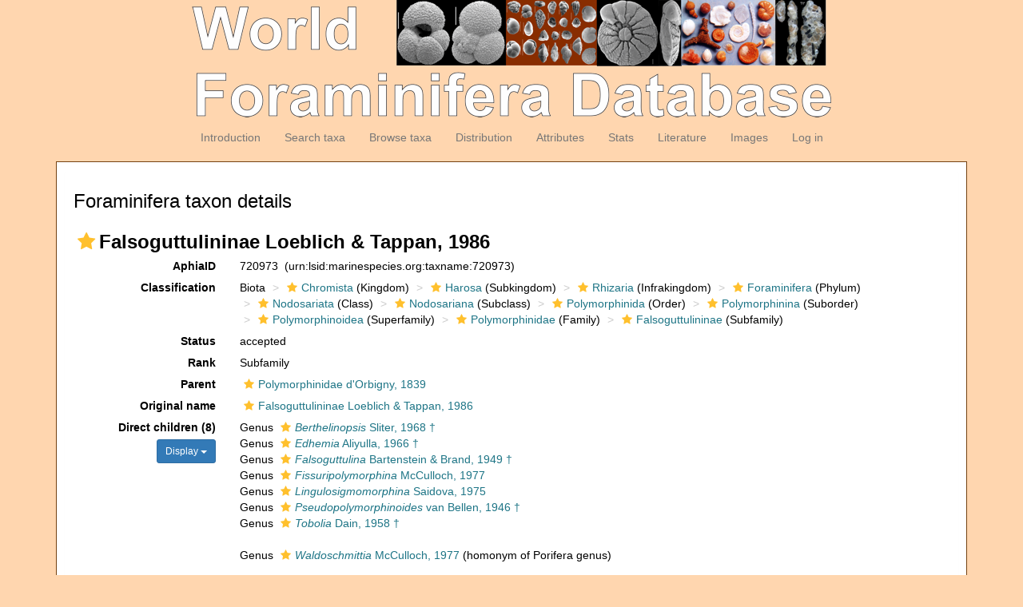

--- FILE ---
content_type: text/html; charset=UTF-8;
request_url: https://marinespecies.org/foraminifera/aphia.php?p=taxdetails&id=720973
body_size: 42318
content:
<!DOCTYPE html>
<html lang="en">
<head>
    <title>Foraminifera - Falsoguttulininae Loeblich &amp; Tappan, 1986</title>
    <meta http-equiv="content-type" content="text/html; charset=UTF-8"/>
    <meta name="viewport" content="width=device-width, initial-scale=1">
    <meta name="google-site-verification" content="K3-dDlqPOhXjZBSl_DXhAQ9y-EoX2OogyHQaUtlaSR4"/>
    <meta name="viewport" content="width=device-width, initial-scale=1">
    <meta http-equiv="X-UA-Compatible" content="IE=edge">
    <link rel="apple-touch-icon" sizes="180x180" href="/images/favicon/apple-touch-icon.png?=v2">
    <link rel="icon" type="image/png" sizes="32x32" href="/images/favicon/favicon-32x32.png?=v2">
    <link rel="icon" type="image/png" sizes="16x16" href="/images/favicon/favicon-16x16.png?=v2">
    <link rel="manifest" href="/images/favicon/manifest.json?=v2">
    <link rel="mask-icon" href="/images/favicon/safari-pinned-tab.svg?=v2" color="#5bbad5">
    <meta name="theme-color" content="#ffffff">
    <link rel="shortcut icon" href="/images/favicon/favicon.ico?=v2"/>
    <link rel="stylesheet" type="text/css" href="https://www.marinespecies.org/aphia/css/third_party.css">
    <script type="text/javascript" src="https://www.marinespecies.org/aphia/js/third_party.js"></script>
    <link rel="stylesheet" type="text/css" href="https://www.marinespecies.org/aphia/css/aphia_core.css">
    <script type="text/javascript" src="https://www.marinespecies.org/aphia/js/aphia.js"></script>
    <link type="text/css" rel="stylesheet" href="css/styles.css"/>
                
    
        <link rel="alternate" title="Foraminifera latest taxa additions" href="https://marinespecies.org/foraminifera/aphia.php?p=rss" type="application/rss+xml" />
        <link rel="alternate" title="Foraminifera latest taxa edits" href="https://marinespecies.org/foraminifera/aphia.php?p=rss&type=edit" type="application/rss+xml" />
        <link rel="alternate" title="Foraminifera latest taxa checked" href="https://marinespecies.org/foraminifera/aphia.php?p=rss&type=check" type="application/rss+xml" />
        <link rel="alternate" title="Foraminifera latest distribution additions" href="https://marinespecies.org/foraminifera/aphia.php?p=rss&what=dr" type="application/rss+xml" />
        <link rel="alternate" title="Foraminifera latest note additions" href="https://marinespecies.org/foraminifera/aphia.php?p=rss&what=notes" type="application/rss+xml" />
        <link rel="alternate" title="Foraminifera latest vernacular additions" href="https://marinespecies.org/foraminifera/aphia.php?p=rss&what=vernaculars" type="application/rss+xml" />
        <link rel="alternate" title="Foraminifera latest image additions" href="https://marinespecies.org/foraminifera/aphia.php?p=rss&what=images" type="application/rss+xml" />
<script language="javascript" type="text/javascript" src="aphia.php?p=js"></script>
<link rel="alternate" title="Foraminifera latest attributes additions" href="https://marinespecies.org/foraminifera/aphia.php?p=rss&what=at" type="application/rss+xml" />
<script type="text/javascript" src="https://www.vliz.be/gis/ol/OpenLayers.js" ></script>
<script type="text/javascript" src="https://www.vliz.be/gis/ol/deprecated.js" ></script>
<script type="text/javascript" src="https://www.vliz.be/gis/ol/proj4js.js" ></script>
<link rel="stylesheet" href="https://www.vliz.be/gis/ol/theme/default/google.css" type="text/css">
<link rel="stylesheet" href="https://www.marinespecies.org/aphia/css/taxdetails.css" type="text/css" />
<link rel="meta" type="application/rdf+xml" title="RDF representation" href="https://www.marinespecies.org/authority/metadata.php?lsid=urn:lsid:marinespecies.org:taxname:720973"/>
<link rel="stylesheet" type="text/css" href="https://www.marinespecies.org/aphia/css/aphia_core.css?1752507424" />

<script>var aphia_jquery = $;</script><link rel="stylesheet" href="https://www.marinespecies.org/aphia/build/taxdetails.82a151a8b39de8ef9c85.css"><script src="https://www.marinespecies.org/aphia/build/taxdetails.93c6791f7880ca556d32.js" defer></script>
            </head>
<body>
<div>
    <div class="container-fluid">
        <nav class="main_navbar navbar navbar-default">
            <div class="navbar-header visible-xs">
                <button type="button" class="navbar-toggle collapsed" data-toggle="collapse"
                        data-target="#main_menu" aria-expanded="false">
                    <span class="sr-only">Toggle navigation</span>
                    <span class="icon-bar"></span>
                    <span class="icon-bar"></span>
                    <span class="icon-bar"></span>
                </button>
                <a class="navbar-brand" href="#">Foraminifera</a>
            </div>
            <div style="padding-left: 130px;padding-right: 130px">
                <img class="img-responsive center-block hidden-xs" src="images/banner.png" alt="Foraminifera Logo">
            </div>
            <div id="main_menu" class="collapse navbar-collapse">
                <ul class="nav navbar-nav">
                    <li>
                        <a href="index.php">Introduction</a>
                    </li>
                    <li>
                        <a href="aphia.php?p=search">Search taxa</a>
                    </li>
                    <li>
                        <a href="aphia.php?p=browser">Browse taxa</a>
                    </li>
                    <li>
                        <a href="aphia.php?p=checklist">Distribution</a>
                    </li>
                    <li>
                        <a href="aphia.php?p=attributes">Attributes</a>
                    </li>
                    <li>
                        <a href="aphia.php?p=stats">Stats</a>
                    </li>
                    <li>
                        <a href="aphia.php?p=sources">Literature</a>
                    </li>
                    <li>
                        <a href="photogallery.php?album=772">Images</a>
                    </li>
                                                                                                                                                <li>
                            <a href="aphia.php?p=login&decodetype=1&redirect=L2ZvcmFtaW5pZmVyYS9hcGhpYS5waHA/cD10YXhkZXRhaWxzJmFtcDtpZD03MjA5NzM=">Log in</a>
                        </li>
                                    </ul>
            </div>
        </nav>
    </div>
        <div class="container">
        <div class="mainContent">
                <div class="content">
        <!-- Generated on 2026-01-20 23:39:31 -->
    
    <div id="aphia-taxdetails" class="panel panel-transparent">
        <div class="panel-heading">
            <h3>Foraminifera taxon details</h3>
        </div>
        <div class="panel-body">
            <div id="aphia_ct_tu_720973" itemid="urn:lsid:marinespecies.org:taxname:720973" itemscope itemtype="http://rs.tdwg.org/dwc/terms/Taxon" class="">
            
<h3 class="aphia_core_header-inline">
    <meta itemprop="kingdom" content="Chromista" />
<meta itemprop="subkingdom" content="Harosa" />
<meta itemprop="infrakingdom" content="Rhizaria" />
<meta itemprop="phylum" content="Foraminifera" />
<meta itemprop="class" content="Nodosariata" />
<meta itemprop="subclass" content="Nodosariana" />
<meta itemprop="order" content="Polymorphinida" />
<meta itemprop="suborder" content="Polymorphinina" />
<meta itemprop="superfamily" content="Polymorphinoidea" />
<meta itemprop="family" content="Polymorphinidae" />

    <b><i role="button" tabindex="0" title="Item is checked" class="fa fa-star aphia_icon_link aphia_icon_link_css"></i>Falsoguttulininae Loeblich & Tappan, 1986</b>
    <p class="h5 aphia_core_header-inline">
            </p>
</h3>
<div id="aphia-taxdetails-main" class="container-fluid">
                                     <div class="row form-horizontal">
        <div class="col-xs-12">
                <div class="pull-right " style="z-index: 10;">
                    <div class="pull_left_xs pull-right"></div>
                </div>
                                <label class="col-xs-12 col-sm-4 col-lg-2 control-label" for="AphiaID">AphiaID</label>
                <div id="AphiaID" class="col-xs-12 col-sm-8 col-lg-10 leave_image_space">
                        <div class="aphia_core_line_spacer_7px hidden-xs"></div>

                    <p class="aphia_core_break-words">
                    720973&nbsp;
                    <span class="aphia_core_cursor-help" title="This is a Life Sciences Identifier (LSID), a persistent globally unique identifier for this object. Use this LSID whenever you need to refer to this object">(urn:lsid:marinespecies.org:taxname:720973)</span>
                    </p>
                        <div class="aphia_core_line_spacer_5px visible-xs"></div>

                </div>
                                <label class="col-xs-12 col-sm-4 col-lg-2 control-label" for="Classification">Classification</label>
                <div id="Classification" class="col-xs-12 col-sm-8 col-lg-10">
                        <div class="aphia_core_line_spacer_7px hidden-xs"></div>

                    <ol class="breadcrumb aphia_core_breadcrumb-classification leave_image_space">
                                                    <li>Biota</li>
                                                    <li><a href="aphia.php?p=taxdetails&id=7"><i role="button" tabindex="0" title="Item is checked" class="fa fa-star aphia_icon_link aphia_icon_link_css"></i>Chromista</a>&nbsp;(Kingdom)</li>
                                                    <li><a href="aphia.php?p=taxdetails&id=582419"><i role="button" tabindex="0" title="Item is checked" class="fa fa-star aphia_icon_link aphia_icon_link_css"></i>Harosa</a>&nbsp;(Subkingdom)</li>
                                                    <li><a href="aphia.php?p=taxdetails&id=582420"><i role="button" tabindex="0" title="Item is checked" class="fa fa-star aphia_icon_link aphia_icon_link_css"></i>Rhizaria</a>&nbsp;(Infrakingdom)</li>
                                                    <li><a href="aphia.php?p=taxdetails&id=1410"><i role="button" tabindex="0" title="Item is checked" class="fa fa-star aphia_icon_link aphia_icon_link_css"></i>Foraminifera</a>&nbsp;(Phylum)</li>
                                                    <li><a href="aphia.php?p=taxdetails&id=1381420"><i role="button" tabindex="0" title="Item is checked" class="fa fa-star aphia_icon_link aphia_icon_link_css"></i>Nodosariata</a>&nbsp;(Class)</li>
                                                    <li><a href="aphia.php?p=taxdetails&id=1381422"><i role="button" tabindex="0" title="Item is checked" class="fa fa-star aphia_icon_link aphia_icon_link_css"></i>Nodosariana</a>&nbsp;(Subclass)</li>
                                                    <li><a href="aphia.php?p=taxdetails&id=1381427"><i role="button" tabindex="0" title="Item is checked" class="fa fa-star aphia_icon_link aphia_icon_link_css"></i>Polymorphinida</a>&nbsp;(Order)</li>
                                                    <li><a href="aphia.php?p=taxdetails&id=1381551"><i role="button" tabindex="0" title="Item is checked" class="fa fa-star aphia_icon_link aphia_icon_link_css"></i>Polymorphinina</a>&nbsp;(Suborder)</li>
                                                    <li><a href="aphia.php?p=taxdetails&id=465807"><i role="button" tabindex="0" title="Item is checked" class="fa fa-star aphia_icon_link aphia_icon_link_css"></i>Polymorphinoidea</a>&nbsp;(Superfamily)</li>
                                                    <li><a href="aphia.php?p=taxdetails&id=111944"><i role="button" tabindex="0" title="Item is checked" class="fa fa-star aphia_icon_link aphia_icon_link_css"></i>Polymorphinidae</a>&nbsp;(Family)</li>
                                                    <li><a href="aphia.php?p=taxdetails&id=720973"><i role="button" tabindex="0" title="Item is checked" class="fa fa-star aphia_icon_link aphia_icon_link_css"></i>Falsoguttulininae</a>&nbsp;(Subfamily)</li>
                                            </ol>
                        <div class="aphia_core_line_spacer_5px visible-xs"></div>

                </div>
                                                                <label class="col-xs-12 col-sm-4 col-lg-2 control-label" for="Status">Status</label>
                <div id="Status" class="col-xs-12 col-sm-8 col-lg-10">
                        <div class="aphia_core_line_spacer_7px hidden-xs"></div>

                    <div class="leave_image_space">
                    <font color="#000000"><span style="cursor: help" title="Valid name (ICZN) or name considered to be taxonomically correct (ICBN)">accepted</span></font>
                    </div>
                        <div class="aphia_core_line_spacer_5px visible-xs"></div>

                </div>
                                                                                                <label class="col-xs-12 col-sm-4 col-lg-2 control-label" for="Rank">Rank</label>
                <div id="Rank" class="col-xs-12 col-sm-8 col-lg-10">
                        <div class="aphia_core_line_spacer_7px hidden-xs"></div>

                    <div class="leave_image_space">
                    Subfamily
                    </div>
                        <div class="aphia_core_line_spacer_5px visible-xs"></div>

                </div>
                                                                                                <label class="col-xs-12 col-sm-4 col-lg-2 control-label" for="Rank">Parent</label>
                <div id="Parent" class="col-xs-12 col-sm-8 col-lg-10">
                        <div class="aphia_core_line_spacer_7px hidden-xs"></div>

                    <div class="leave_image_space">
                    <a href="aphia.php?p=taxdetails&id=111944"><i role="button" tabindex="0" title="Item is checked" class="fa fa-star aphia_icon_link aphia_icon_link_css"></i>Polymorphinidae d'Orbigny, 1839</a>
                    </div>
                        <div class="aphia_core_line_spacer_5px visible-xs"></div>

                </div>
                                                    <label class="col-xs-12 col-sm-4 col-lg-2 control-label" for="OriginalName">Original name</label>
                    <div id="OriginalName" class="col-xs-12 col-sm-8 col-lg-10">
                            <div class="aphia_core_line_spacer_7px hidden-xs"></div>

                        <div class="leave_image_space">
                        <a href="aphia.php?p=taxdetails&id=720973"><i role="button" tabindex="0" title="Item is checked" class="fa fa-star aphia_icon_link aphia_icon_link_css"></i>Falsoguttulininae Loeblich & Tappan, 1986</a>
                        </div>
                            <div class="aphia_core_line_spacer_5px visible-xs"></div>

                    </div>
                                            </div>
    </div>
        <div class="row form-horizontal">
        <div class="col-xs-12">
                                            <div class="col-xs-12 col-sm-4 col-lg-2">
                <div class="control-label">
                    <label for="ChildTaxa">
                                                    Direct children (8)
                                            </label>
                </div>
                <div id="child-sorting-wrapper">
                    <button id="child-taxa-sort-button" class="btn btn-primary btn-sm" type="button" style="margin-bottom: 0.5rem;display: none;">
                        Display
                        <span class="caret"></span>
                    </button>
                    <div id="sort-menu-children" class="hide-taxa-children-menu">
                        <div class="sort-single-switch">
                            <p><strong>Ordering</strong></p>
                            <ul class="list-inline">
                                <li>Alphabetically</li>
                                <li>
                                    <span class="material-switch children-order-switch" >
                                        <input id="sort-single" class="children-sort-button" type="checkbox" checked/>
                                        <label for="sort-single" class="fixed-width-toggle"></label>
                                    </span>
                                </li>
                                <li>By status</li>
                            </ul>
                        </div>
                        <hr>
                        <p>
                            <b>Children Display</b>
                        </p>
                        <div id="representation" class="input-group btn-group representation-buttons text-capitalize" data-toggle="buttons">
                            <label class="btn btn-default active" data-name="direct">
                                <input type="radio" name="options" id="standard-children">direct
                            </label>
                            <label class="btn btn-default  " data-name="main ranks">
                                                                    <input type="radio" name="options" id="simplified-children">
                                                                main ranks
                            </label>
                            <label                                     class="btn btn-default  " data-name="all">
                                                                    <input type="radio" name="options" id="all-children">
                                                                all
                            </label>
                        </div>
                    </div>
                </div>
            </div>
            <div id="ChildTaxa" class="col-xs-12 col-sm-8 col-lg-10 pull-left">
                    <div class="aphia_core_line_spacer_7px hidden-xs"></div>

                <ol class='child-tree'><li><span class="">Genus <a href="aphia.php?p=taxdetails&id=722098"><i role="button" tabindex="0" title="Item is checked" class="fa fa-star aphia_icon_link aphia_icon_link_css"></i><i>Berthelinopsis</i> Sliter, 1968&nbsp;&#8224;</a></span>
</li><li><span class="">Genus <a href="aphia.php?p=taxdetails&id=722099"><i role="button" tabindex="0" title="Item is checked" class="fa fa-star aphia_icon_link aphia_icon_link_css"></i><i>Edhemia</i> Aliyulla, 1966&nbsp;&#8224;</a></span>
</li><li><span class="">Genus <a href="aphia.php?p=taxdetails&id=722100"><i role="button" tabindex="0" title="Item is checked" class="fa fa-star aphia_icon_link aphia_icon_link_css"></i><i>Falsoguttulina</i> Bartenstein & Brand, 1949&nbsp;&#8224;</a></span>
</li><li><span class="">Genus <a href="aphia.php?p=taxdetails&id=112249"><i role="button" tabindex="0" title="Item is checked" class="fa fa-star aphia_icon_link aphia_icon_link_css"></i><i>Fissuripolymorphina</i> McCulloch, 1977</a></span>
</li><li><span class="">Genus <a href="aphia.php?p=taxdetails&id=465899"><i role="button" tabindex="0" title="Item is checked" class="fa fa-star aphia_icon_link aphia_icon_link_css"></i><i>Lingulosigmomorphina</i> Saidova, 1975</a></span>
</li><li><span class="">Genus <a href="aphia.php?p=taxdetails&id=722101"><i role="button" tabindex="0" title="Item is checked" class="fa fa-star aphia_icon_link aphia_icon_link_css"></i><i>Pseudopolymorphinoides</i> van Bellen, 1946&nbsp;&#8224;</a></span>
</li><li><span class="">Genus <a href="aphia.php?p=taxdetails&id=722102"><i role="button" tabindex="0" title="Item is checked" class="fa fa-star aphia_icon_link aphia_icon_link_css"></i><i>Tobolia</i> Dain, 1958&nbsp;&#8224;</a></span>
</li><li class='extra-spacing-top'><span class="">Genus <a href="aphia.php?p=taxdetails&id=556731"><i role="button" tabindex="0" title="Item is checked" class="fa fa-star aphia_icon_link aphia_icon_link_css"></i><i>Waldoschmittia</i> McCulloch, 1977</a> <span class='text-overflow'>(homonym of Porifera genus)</span></span>
</li></ol>
                    <div class="aphia_core_line_spacer_5px visible-xs"></div>

            </div>
            <div class="clearfix"></div>
                                    <label class="col-xs-12 col-sm-4 col-lg-2 control-label" for="Environment">Environment</label>
            <div id="Environment" class="col-xs-12 col-sm-8 col-lg-10 pull-left">
                    <div class="aphia_core_line_spacer_7px hidden-xs"></div>

                marine, <s>fresh</s>, <s>terrestrial</s>
                    <div class="aphia_core_line_spacer_5px visible-xs"></div>

            </div>
            <div class="clearfix"></div>
                                    <label class="col-xs-12 col-sm-4 col-lg-2 control-label" for="FossilRange">Fossil range</label>
            <div id="FossilRange" class="col-xs-12 col-sm-8 col-lg-10 pull-left">
                    <div class="aphia_core_line_spacer_7px hidden-xs"></div>

                recent + fossil
                    <div class="aphia_core_line_spacer_5px visible-xs"></div>

            </div>
            <div class="clearfix"></div>
                                                    <label class="col-xs-12 col-sm-4 col-lg-2 control-label" for="OriginalDescription">Original description</label>
            <div id="OriginalDescription" class="col-xs-12 col-sm-8 col-lg-10 pull-left">
                    <div class="aphia_core_line_spacer_7px hidden-xs"></div>

                
<span id="aphia_ct_source_275546"><span class='correctHTML'>Loeblich, A. R.; Tappan, H. (1986). Some New and Revised Genera and Families of Hyaline Calcareous Foraminiferida (Protozoa). &lt;em&gt;Transactions of the American Microscopical Society.&lt;/em&gt; 105(3): 239-265.</span>, <i>available online at</i> <a href="https://doi.org/10.2307/3226297" style="word-break: break-all;" target="_blank">https://doi.org/10.2307/3226297</a><br />page(s): p. 247 <small><a href="aphia.php?p=sourcedetails&id=275546">[details]</a>&nbsp;<small>Available for editors</small> &nbsp;<img align="absmiddle" width="21" height="18" src="https://www.marinespecies.org/aphia/images/pdf_lock.png" border="0" alt="PDF available" title="PDF available" />&nbsp;<a href="aphia.php?p=sourcereq&id=275546">[request]</a></small><br/></span><div style="clear:both;"></div>

                    <div class="aphia_core_line_spacer_5px visible-xs"></div>

            </div>
            <div class="clearfix"></div>
                                                    <label class="col-xs-12 col-sm-4 col-lg-2 control-label" for="DescriptiveNotes">Descriptive notes</label>
            <div id="DescriptiveNotes" class="col-xs-12 col-sm-8 col-lg-10 pull-left">
                    <div class="aphia_core_line_spacer_7px hidden-xs"></div>

                <span role="button" data-toggle="collapse" data-target="#typeloc_76758a45f502c7a4"><span class='toggle_plus_minus'><i role="button" tabindex="0" title="Item is checked" class="fa fa-star aphia_icon_link aphia_icon_link_css"></i><small><b>Diagnosis</b></small>&nbsp;Test with chambers spirally arranged about a vertical axis; aperture terminal, slitlike. L. Cretaceous (Valanginian) to...<small class='toggle_plus text-info'>&nbsp;<i class="fa fa-plus-circle" aria-hidden="true"></i></small><small class='toggle_minus toggle_start_hidden text-info'>&nbsp;<i class="fa fa-minus-circle" aria-hidden="true"></i></small></span></span><div id="typeloc_76758a45f502c7a4" class="collapse panel panel-transparent "><div class="panel-body alert alert-warning">
<span id="aphia_ct_note_868854"><i role="button" tabindex="0" title="Item is checked" class="fa fa-star aphia_icon_link aphia_icon_link_css"></i><b>Diagnosis</b>&nbsp;Test with chambers spirally arranged about a vertical axis; aperture terminal, slitlike. L. Cretaceous (Valanginian) to Holocene. (Loeblich & Tappan, 1987, Foraminiferal Genera and Their Classification)&nbsp;<small><a href="#"  onclick='handleContainerWrapping();showPopup("aphia.php?p=notes&id=868854", 555, 300); return false;'>[details]</a></small></span><div style="clear:both;"></div></div></div>
                        <script>
                        $(function() {
                           $('.toggle_plus_minus').on('click', function(){
                                var minus = $(this).children('small').last();
                                if (minus.css('display')==='none') {
                                    minus.show().siblings('.toggle_plus').hide();
                                } else {
                                    minus.hide().siblings('.toggle_plus').show();
                                }
                            });
                        });
                        </script>
                    <div class="aphia_core_line_spacer_5px visible-xs"></div>

            </div>
            <div class="clearfix"></div>
                                    <label class="col-xs-12 col-sm-4 col-lg-2 control-label" for="Citation">Taxonomic citation</label>
            <div id="Citation" class="col-xs-12 col-sm-8 col-lg-10 pull-left">
                    <div class="aphia_core_line_spacer_7px hidden-xs"></div>

                Hayward, B.W.; Le Coze, F.; Vachard, D.; Gross, O. (2025). World Foraminifera Database. Falsoguttulininae Loeblich & Tappan, 1986. Accessed at: https://www.marinespecies.org/Foraminifera/aphia.php?p=taxdetails&id=720973 on 2026-01-20
                    <div class="aphia_core_line_spacer_5px visible-xs"></div>

            </div>
            <div class="clearfix"></div>
                                                <label class="col-xs-12 col-sm-4 col-lg-2 control-label" for="TaxonomicEditHistory">Taxonomic edit history</label>
            <div id="TaxonomicEditHistory" class="col-xs-12 col-sm-8 col-lg-10 pull-left">
                    <div class="aphia_core_line_spacer_7px hidden-xs"></div>

                <div class="container-fluid row"><div class="row"><div class="col-xs-5 col-lg-3"><b>Date</b></div><div class="col-xs-3 col-lg-2"><b>action</b></div><div class="col-xs-4 col-lg-7"><b>by</b></div></div>
<div class="row"><div class="col-xs-5 col-lg-3">2013-03-07 13:23:50Z</div><div class="col-xs-3 col-lg-2">created</div><div class="col-xs-4 col-lg-7"><a href="https://www.marinespecies.org/imis.php?module=person&persid=21190" target="_blank">Hayward, Bruce W.</a></div></div>
<div class="row"><div class="col-xs-5 col-lg-3">2014-04-16 08:37:27Z</div><div class="col-xs-3 col-lg-2">changed</div><div class="col-xs-4 col-lg-7"><a href="https://www.marinespecies.org/imis.php?module=person&persid=21190" target="_blank">Hayward, Bruce W.</a></div></div>
<div class="row"><div class="col-xs-5 col-lg-3">2017-04-01 12:48:27Z</div><div class="col-xs-3 col-lg-2">changed</div><div class="col-xs-4 col-lg-7"><a href="https://www.marinespecies.org/imis.php?module=person&persid=33941" target="_blank">Le Coze, François</a></div></div>
</div>

                    <div class="aphia_core_line_spacer_5px visible-xs"></div>

            </div>
            <div class="clearfix"></div>
                                                <label class="col-xs-12 col-sm-4 col-lg-2 control-label" for="quick_links"></label>
        <div id="quick_links" class="col-xs-12 col-sm-8 col-lg-10 pull-left">
                <div class="aphia_core_line_spacer_7px hidden-xs"></div>

            <small>
            <a href="aphia.php?p=browser&amp;id=111944#focus">[taxonomic tree]</a>
            &nbsp;<a href="aphia.php?p=taxlist&amp;pid=720973&amp;rComp=%3E%3D&amp;tRank=220">[list species]</a>            </small>
                <div class="aphia_core_line_spacer_5px visible-xs"></div>

            <a id="clear-cache-btn" href="#" title="Refresh the page with the latest data" rel="nofollow">
                <small>[clear cache]</small>
            </a>
        </div>
        <div class="clearfix"></div>
                </div>
    </div>
</div>
<br />
<script type="text/javascript">
            aphia_jquery(document).ready(function(){
            // show active tab
            if(location.hash) {
                aphia_jquery('a[href="' + location.hash + '"]').tab('show');
                aphia_jquery('a[href="' + location.hash + '"]').get(0).scrollIntoView(true);
            } else {
                //Activate first tab
                aphia_jquery('.nav-tabs a:first').tab('show');
            }

            // set hash on click without jump
            aphia_jquery(document.body).on("click", "a[data-toggle=tab]", function(e) {
                e.preventDefault();
                if(history.pushState) {
                    //Adapt browser URL (Append tab suffix)
                    history.pushState(null, null, this.getAttribute("href"));
                } else {
                    //Adapt browser URL (will cause page jump)
                    location.hash = this.getAttribute("href");
                }

                //After jump we still need to activate the tab
                aphia_jquery('a[href="' + location.hash + '"]').tab('show');
                if (location.hash=="#distributions" && aphia_jquery('#map').length) map.updateSize();
                return false;
            });
        });

        // set hash on popstate
        aphia_jquery(window).on('popstate', function() {
            //When the user pushes back => try to show the tab based on a possible hash
            var anchor = location.hash || aphia_jquery("a[data-toggle=tab]").first().attr("href");
            aphia_jquery('a[href="' + anchor + '"]').tab('show');
        });

</script>
<script>

    if (navigator.cookieEnabled) {
        aphia_jquery('#child-taxa-sort-button').show();

        aphia_jquery(document).ready(function() {
            initChildTaxaMenu();
        });
    }

    function initChildTaxaMenu() {
        const menu = aphia_jquery('#sort-menu-children');
        const btn = aphia_jquery('#child-taxa-sort-button');

        // show children sorting menu
        btn.on('click', function() {
            menu.toggleClass('hide-taxa-children-menu');
        });

        aphia_jquery(document).on('click', function(event) {

            // don't check for outside clicks if menu is invisible or when button was clicked
            if (menu.hasClass('hide-taxa-children-menu') || (btn.is(event.target) || btn.has(event.target).length)) {
                return;
            }

            // check if click is outside
            if (!menu.is(event.target) && !menu.has(event.target).length) {
                menu.addClass('hide-taxa-children-menu');
            }
        });

        // representation buttons
        aphia_jquery('#representation label:not(.disabled)').each(function() {
            aphia_jquery(this).on('click', function() {
                const displayName = aphia_jquery(this).data('name');
                aphiaSetCookie('children_display', displayName);
                location.reload();
            })
        });

        // sorting buttons
        aphia_jquery('#sort-single').on('click', function() {
            if (aphia_jquery(this).is(':checked')) {
                // sort status
                aphiaSetCookie('children_order', 'status');
            } else {
                // sort alpha
                aphiaSetCookie('children_order', 'alpha');
            }
            location.reload();
        });
    }
</script>
<style>
    .tabtitle-editor-only {
        filter:alpha(opacity=45);
        filter: progid:DXImageTransform.Microsoft.Alpha(opacity=45);
        -moz-opacity:.45;
        opacity:.45;
        -khtml-opacity:.45
    }
</style>
<div  id="aphia-taxdetails-tabs" class="container-fluid">
    <div class="panel panel-transparent panel-colored-tabs">
        <div class="panel-heading">
            <ul class="nav nav-tabs">
                            <li class="active"><a href="#sources" data-toggle="tab">Sources (2)</a></li>
    
                    
                    
                            <li class=""><a href="#notes" data-toggle="tab">Notes (1)</a></li>
    
                                                                        <li class="attribute-tab"><a href="#attributes" data-toggle="tab">Attributes (4)</a></li>
    
                                                        
                    
                    
                    
                    
            </ul>
        </div>
        <div class="panel-body">
            <div class="tab-content">
                                    <div id="sources" style="min-height: 250px" class="tab-pane active in sources-tab">
                        <b>original description</b>
<span id="aphia_ct_source_275546"><span class='correctHTML'>Loeblich, A. R.; Tappan, H. (1986). Some New and Revised Genera and Families of Hyaline Calcareous Foraminiferida (Protozoa). &lt;em&gt;Transactions of the American Microscopical Society.&lt;/em&gt; 105(3): 239-265.</span>, <i>available online at</i> <a href="https://doi.org/10.2307/3226297" style="word-break: break-all;" target="_blank">https://doi.org/10.2307/3226297</a><br />page(s): p. 247 <small><a href="aphia.php?p=sourcedetails&id=275546">[details]</a>&nbsp;<small>Available for editors</small> &nbsp;<img align="absmiddle" width="21" height="18" src="https://www.marinespecies.org/aphia/images/pdf_lock.png" border="0" alt="PDF available" title="PDF available" />&nbsp;<a href="aphia.php?p=sourcereq&id=275546">[request]</a></small><br/></span><div style="clear:both;"></div>
<br><b>basis of record</b>
<span id="aphia_ct_source_131442"><span class='correctHTML'>Loeblich, A. R.; Tappan, H. (1987). Foraminiferal Genera and their Classification. Van Nostrand Reinhold Company, New York. 970pp.</span>, <i>available online at</i> <a href="https://books.google.pt/books?id=n_BqCQAAQBAJ" style="word-break: break-all;" target="_blank">https://books.google.pt/books?id=n_BqCQAAQBAJ</a> <small><a href="aphia.php?p=sourcedetails&id=131442">[details]</a>&nbsp;<small>Available for editors</small> &nbsp;<img align="absmiddle" width="21" height="18" src="https://www.marinespecies.org/aphia/images/pdf_lock.png" border="0" alt="PDF available" title="PDF available" />&nbsp;<a href="aphia.php?p=sourcereq&id=131442">[request]</a></small><br/></span><div style="clear:both;"></div>

                    </div>
                                    
                    
                            <div id="notes" style="min-height: 250px" class="tab-pane ">
            <div class="aphia_notes_qc_title" style="text-transform: uppercase;letter-spacing: 1px;font-weight: bold;margin-bottom: 5px;">From editor or global species database</div>
<span id="aphia_ct_note_868854"><i role="button" tabindex="0" title="Item is checked" class="fa fa-star aphia_icon_link aphia_icon_link_css"></i><b>Diagnosis</b>&nbsp;Test with chambers spirally arranged about a vertical axis; aperture terminal, slitlike. L. Cretaceous (Valanginian) to Holocene. (Loeblich & Tappan, 1987, Foraminiferal Genera and Their Classification)&nbsp;<small><a href="#"  onclick='handleContainerWrapping();showPopup("aphia.php?p=notes&id=868854", 555, 300); return false;'>[details]</a></small></span><div style="clear:both;"></div>
        </div>
    
                             <div id="attributes" style="min-height: 250px" class="tab-pane ">
                        <button onclick="tree_e62e7d38a62d9d7e_allNodesAction('collapse')" class="btn btn-info">Collapse all</button>&nbsp;
                <button onclick="tree_e62e7d38a62d9d7e_allNodesAction('expand')" class="btn btn-info">Expand all</button>&nbsp;
            <a href="https://www.marinespecies.org/foraminifera/aphia.php/aphia.php?p=attrdefinitions" target="_blank" class="btn btn-info">Definitions</a>
        <br /><br />

<style>
    li.list-group-item.node-tree_e62e7d38a62d9d7e {
        padding: 2px;
        border: none;
    }
</style>



    <img id="at-loader" src="https://www.marinespecies.org/aphia/images/loader.gif" alt="Loading..." />


<div id="tree_e62e7d38a62d9d7e"></div>
<script type="text/javascript">    var comp_jquery = $;

            function tree_e62e7d38a62d9d7e_allNodesAction(action) {
        if (action == 'expand') {
            comp_jquery('#tree_e62e7d38a62d9d7e').treeview('expandAll', { levels: 10, silent: true });
        } else if (action == 'collapse') {
                        comp_jquery('#tree_e62e7d38a62d9d7e').treeview('collapseAll', { silent: true });
                    }
    }
    

    // For attribute tree we get the data only if we click on the attributes tab
            function loadAttributes() {
            comp_jquery.ajax({
                url: 'aphia.php?p=ajax&a=attributes&val=720973',
                type: 'GET',
                dataType: 'json',
                success: function(response)
                {
                    comp_jquery('#at-loader').hide();
                    comp_jquery('.attribute-tab > a').text('Attributes (' + response.total + ')');
                    comp_jquery('#tree_e62e7d38a62d9d7e').treeview({
                        data: response.data,
                        showIcon: 0,
                        showBorder: false,
                        enableLinks: false,
                        onhoverColor: 'rgba(119,119,119,.2)',
                        levels: 10,
                        collapseIcon: 'fa fa-minus',
                        expandIcon: 'fa fa-plus',
                        emptyIcon: 'fa '
                    });

                    // makes links clickable
                    fixClickLinks('e62e7d38a62d9d7e');
                },
                error: function(response) { console.error(response); }
            });
        }

        comp_jquery(document).ready(function() {
                            // load attributes when clicking on attributes tab
                if (window.location.hash === '#attributes') {
                    loadAttributes();
                } else {
                    comp_jquery('.attribute-tab').one('click', function () {
                        loadAttributes();
                    });
                }
                    });
    

        function gete62e7d38a62d9d7eTree() {
        return ;
    }


        function fixClickLinks(identifier) {
                comp_jquery(`#tree_${identifier}`).off('click');

                comp_jquery(`#tree_${identifier}`).on('click', function(event) {
            let elToWorkOn = comp_jquery(this).treeview(true);
            if (!elToWorkOn.options.enableLinks) {
                //walk to parents till we find our list item
                let bFoundLink = false;
                let currentTarget = event.target;

                while (!bFoundLink //Found link
                && currentTarget //No target
                && !currentTarget.classList.contains('list-group-item') //tree item root
                    ) {
                    bFoundLink = (currentTarget.nodeName === "A")
                        || (currentTarget.nodeName === "I" && $(currentTarget).hasClass('aphia_icon_link'));
                    currentTarget = currentTarget.parentElement;
                }
                if (bFoundLink) {
                    return; // Handle link
                }
                event.preventDefault(); //Normal collapse behavior
            }

            let target = comp_jquery(event.target);
            let nodeId = target.closest('li.list-group-item').attr('data-nodeid');
            let node = elToWorkOn.getNode(nodeId);
            if (!node || node.state.disabled) {
                return;
            }

            let classList = target.attr('class') ? target.attr('class').split(' ') : [];
            if ((classList.indexOf('expand-icon') !== -1)) {
                elToWorkOn.toggleNodeExpanded(node, elToWorkOn.options);
            } else if ((classList.indexOf('check-icon') !== -1)) {
                elToWorkOn.toggleNodeChecked(node, elToWorkOn.options);
            } else {
                if (node.selectable) {
                    elToWorkOn.toggleNodeSelected(node, elToWorkOn.options);
                } else {
                    elToWorkOn.toggleNodeExpanded(node, elToWorkOn.options);
                }
            }
        });
    }

        comp_jquery('#tree_e62e7d38a62d9d7e').treeview({
        data: gete62e7d38a62d9d7eTree(),
        showIcon: 0,
        showBorder: false,
        enableLinks: false,
        onhoverColor: 'rgba(119,119,119,.2)',
        levels: 10,
        collapseIcon: 'fa fa-minus',
        expandIcon: 'fa fa-plus',
        emptyIcon: 'fa ',
    });

            comp_jquery('#tree_e62e7d38a62d9d7e').on('nodeExpanded ', function(event, data) {
        let node = comp_jquery('#tree_e62e7d38a62d9d7e').treeview('getNode', data.nodeId);
        if (node.nodes && node.nodes.length > 0) {
            comp_jquery('#tree_e62e7d38a62d9d7e').treeview('expandNode', [ data.nodeId, { levels: 10, silent: true } ]);
        }
    });
    
        comp_jquery(document).ready(function() {
        fixClickLinks('e62e7d38a62d9d7e');
    });
</script><br /><br /><div style="font-size:0.8em;">[<a href="#" onclick="loadAttributesGrouped(720973); return false;" id="aphia_attributes_group_show">show lower level...</a>]</div>
<span id="aphia_attributes_group" style="display: none;"></span>
<div  id="attr_grouped_loading"  style="color:#555555; background-color:#ffffff; overflow:auto; display: none;"><br/>&nbsp;&nbsp;&nbsp;&nbsp;<img src="https://www.marinespecies.org/aphia/images/loader.gif" alt="Loading..." align="absmiddle" />&nbsp;&nbsp;&nbsp;Loading...</div>

        </div>
                         
                    
                    
                    
                    
            </div>
        </div>
    </div>
</div>

            </div>
        </div>
    </div>
    </div>
        </div>
    </div>
        <br/>
    <div class="container-fluid text-center footer">
        <small>Website and databases developed and hosted by
            <a href="http://www.vliz.be" target="_blank">Flanders Marine Institute</a>&nbsp;&middot;&nbsp;Page generated on
            2026-01-22 10:37:52+01:00&nbsp;&middot;&nbsp;Contact:
            <a href="mailto:b.hayward@geomarine.org.nz?subject=Info - The World Foraminifera Database" >Hayward, B.W.</a>
        </small>
    </div>
    </div>
</body>
</html>